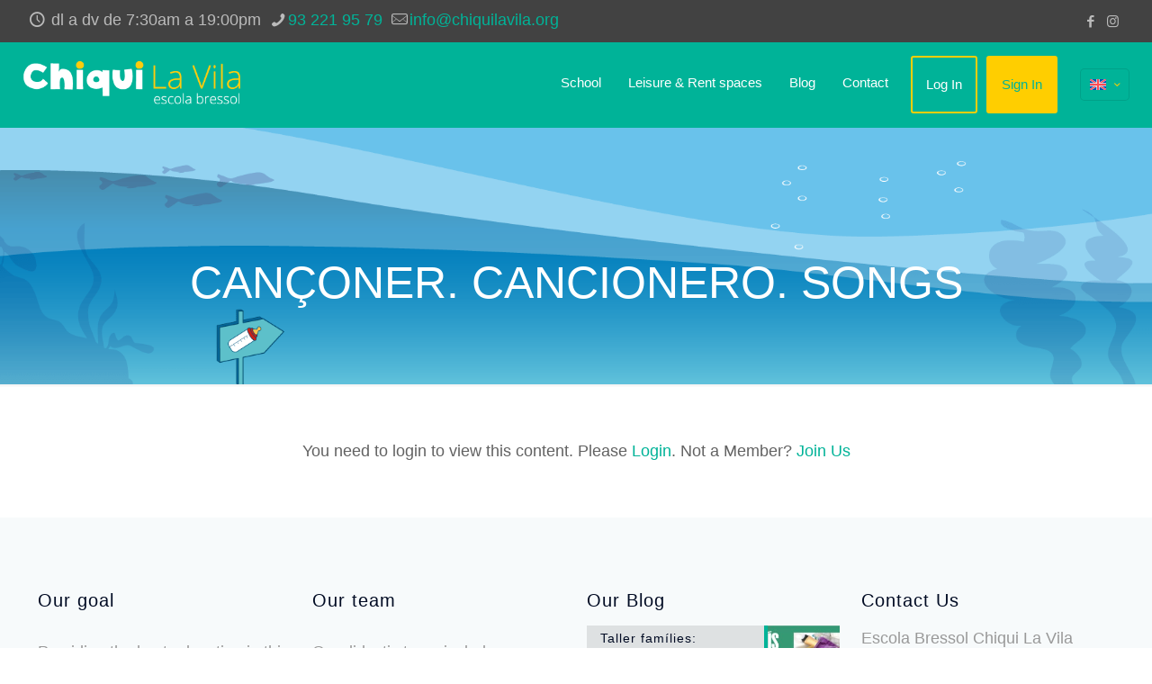

--- FILE ---
content_type: text/javascript
request_url: https://chiquilavila.org/cookieconsent-config.js
body_size: 14097
content:
import 'https://cdn.jsdelivr.net/gh/orestbida/cookieconsent@3.0.0/dist/cookieconsent.umd.js';

document.documentElement.classList.add('cc--darkmode', 'cc--dark-turquoise');

CookieConsent.run({
    guiOptions: {
        consentModal: {
            layout: "box",
            position: "bottom left",
            equalWeightButtons: false,
            flipButtons: false
        },
        preferencesModal: {
            layout: "box",
            position: "right",
            equalWeightButtons: false,
            flipButtons: false
        }
    },
    categories: {
        necessary: {
            readOnly: true
        },
        functionality: {},
        analytics: {},
        marketing: {}
    },
    language: {
        default: "cat",
        translations: {
            en: {
                consentModal: {
                    title: "Cookie consent",
                    description: "To improve your browsing experience we use cookies to access device data. Your consent allows us to process your behaviour and provide you with better content.",
                    closeIconLabel: "",
                    acceptAllBtn: "Accept all",
                    acceptNecessaryBtn: "Reject all",
                    showPreferencesBtn: "Manage preferences",
                    footer: "<a href=\"/en/cokkie-policy/\">Cookie Policy</a>\n<a href=\"/en/privacy-policy/\">Privacy Policy</a>\n<a href=\"/en/legal-notice\">Legal Notice</a>"
                },
                preferencesModal: {
                    title: "Consent Preferences",
                    closeIconLabel: "Close modal",
                    acceptAllBtn: "Accept all",
                    acceptNecessaryBtn: "Reject all",
                    savePreferencesBtn: "Save preferences",
                    serviceCounterLabel: "Service|Services",
                    sections: [
                        {
                            title: "Cookie Usage",
                            description: "To improve your browsing experience we use cookies to access device data. Your consent allows us to process your behaviour and provide you with better content.."
                        },
                        {
                            title: "Strictly Necessary Cookies <span class=\"pm__badge\">Always Enabled</span>",
                            description: "The storage or technical access is strictly necessary for the legitimate purpose of enabling the use of a specific service explicitly requested by the subscriber or user, or for the sole purpose of carrying out the transmission of a communication over an electronic communications network.",
                            linkedCategory: "necessary"
                        },
                        {
                            title: "Analytics Cookies",
                            description: "Storage or technical access which is used exclusively for anonymous statistical purposes. Without a request, voluntary compliance by your Internet service provider, or additional records from a third party, information stored or retrieved solely for this purpose cannot be used to identify you.",
                            linkedCategory: "analytics"
                        },
                        {
                            title: "Advertisement Cookies",
                            description: "Technical storage or access is necessary to create user profiles to send advertising, or to track the user across a website or across multiple websites for similar marketing and advertising purposes.",
                            linkedCategory: "marketing"
                        },
                        {
                            title: "More information",
                            description: "For any query in relation to my policy on cookies and your choices, please <a class=\"cc__link\" href=\"/en/contact/\">contact me</a>."
                        }
                    ]
                }
            },
            es: {
                consentModal: {
                    title: "Consentimiento de cookies",
                    description: "Para mejorar tu experiencia de navegación usamos cookies para acceder a datos del dispositivo. Tu consentimiento nos permite procesar tu comportamiento y ofrecerte mejor contenido.",
                    closeIconLabel: "",
                    acceptAllBtn: "Aceptar todo",
                    acceptNecessaryBtn: "Rechazar todo",
                    showPreferencesBtn: "Gestionar preferencias",
                    footer: "<a href=\"/es/politica-cookies/\">Cookies</a>\n<a href=\"/es/politica-privacidad/\">Privacidad</a>\n<a href=\"/es/aviso-legal/\">Aviso Legal</a>"
                },
                preferencesModal: {
                    title: "Preferencias de Consentimiento",
                    closeIconLabel: "Cerrar modal",
                    acceptAllBtn: "Aceptar todo",
                    acceptNecessaryBtn: "Rechazar todo",
                    savePreferencesBtn: "Guardar preferencias",
                    serviceCounterLabel: "Servicios",
                    sections: [
                        {
                            title: "Uso de Cookies",
                            description: "Para mejorar tu experiencia de navegación usamos cookies para acceder a datos del dispositivo. Tu consentimiento nos permite procesar tu comportamiento y ofrecerte mejor contenido."
                        },
                        {
                            title: "Cookies Estrictamente Necesarias <span class=\"pm__badge\">Siempre Habilitado</span>",
                            description: "El almacenamiento o acceso técnico es estrictamente necesario para el propósito legítimo de permitir el uso de un servicio específico explícitamente solicitado por el abonado o usuario, o con el único propósito de llevar a cabo la transmisión de una comunicación a través de una red de comunicaciones electrónicas.",
                            linkedCategory: "necessary"
                        },
                        {
                            title: "Cookies Analíticas",
                            description: "El almacenamiento o acceso técnico que se utiliza exclusivamente con fines estadísticos anónimos. Sin un requerimiento, el cumplimiento voluntario por parte de tu proveedor de servicios de Internet, o los registros adicionales de un tercero, la información almacenada o recuperada sólo para este propósito no se puede utilizar para identificarte.",
                            linkedCategory: "analytics"
                        },
                        {
                            title: "Cookies Publicitarias",
                            description: "El almacenamiento o acceso técnico es necesario para crear perfiles de usuario para enviar publicidad, o para rastrear al usuario en una web o en varias web con fines de marketing y publicidad similares.",
                            linkedCategory: "marketing"
                        },
                        {
                            title: "Más información",
                            description: "Para cualquier consulta en relación con nuestra política sobre cookies y sus opciones, <a class=\"cc__link\" href=\"/es/contacto/\">contacta con nosotros</a>."
                        }
                    ]
                }
            },
            cat: {
                consentModal: {
                    title: "Consentimient de cookies",
                    description: "Per millorar la teva experiència de navegació fem servir cookies per accedir a dades del dispositiu. El teu consentiment ens permet processar el teu comportament i oferir-te millor contingut.",
                    closeIconLabel: "",
                    acceptAllBtn: "Acceptar tot",
                    acceptNecessaryBtn: "Rebutjar tot",
                    showPreferencesBtn: "Gestionar preferències",
                    footer: "<a href=\"/cookies/\">Cookies</a>\n<a href=\"/privacitad/\">Privacitat</a>\n<a href=\"/legal/\">Avís Legal</a>"
                },
                preferencesModal: {
                    title: "Preferències de Consentiment",
                    closeIconLabel: "Tancar modal",
                    acceptAllBtn: "Acceptar tot",
                    acceptNecessaryBtn: "Rebutjar tot",
                    savePreferencesBtn: "Desar preferències",
                    serviceCounterLabel: "Serveis",
                    sections: [
                        {
                            title: "Ús de Cookies",
                            description: "Per millorar la teva experiència de navegació fem servir cookies per accedir a dades del dispositiu. El teu consentiment ens permet processar el teu comportament i oferir-te millor contingut."
                        },
                        {
                            title: "Cookies Estrictament Necessàries <span class=\"pm__badge\">Sempre Habilitat</span>",
                            description: "L'emmagatzematge o accés tècnic és estrictament necessari per al propòsit legítim de permetre l'ús d'un servei específic sol·licitat explícitament per l'abonat o usuari, o amb l'únic propòsit de dur a terme la transmissió d'una comunicació a través d'una xarxa de comunicacions electròniques.",
                            linkedCategory: "necessary"
                        },
                        {
                            title: "Cookies Analítiques",
                            description: "L'emmagatzematge o accés tècnic que s'utilitza exclusivament amb finalitats estadístiques anònimes. Sense un requeriment, el compliment voluntari per part del vostre proveïdor de serveis d'Internet, o els registres addicionals d'un tercer, la informació emmagatzemada o recuperada només per a aquest propòsit no es pot utilitzar per identificar-vos.",
                            linkedCategory: "analytics"
                        },
                        {
                            title: "Cookies Publicitàries",
                            description: "L'emmagatzematge o accés tècnic és necessari per crear perfils d'usuari per enviar publicitat, o per rastrejar l'usuari en una web o en diverses webs amb finalitats de màrqueting i publicitat similars.",
                            linkedCategory: "marketing"
                        },
                        {
                            title: "Més informació",
                            description: "Per a qualsevol consulta en relació a la nostra política sobre cookies i les seves opcions, <a class=\"cc__link\" href=\"/contacte/\">contacta amb nosaltres</a>."
                        }
                    ]
                }
            },
            fr: {
                consentModal: {
                    title: "Consentement aux cookies",
                    description: "Pour améliorer votre expérience de navigation, nous utilisons des cookies pour accéder aux données de l'appareil. Votre consentement nous permet de traiter votre comportement et de vous fournir un meilleur contenu.",
                    closeIconLabel: "",
                    acceptAllBtn: "Tout accepter",
                    acceptNecessaryBtn: "Tout rejeter",
                    showPreferencesBtn: "Gérer les préférences",
                    footer: "<a href=\"/fr/cookies/\">Cookies</a>\n<a href=\"/fr/confidentialite/\">Confidentialité</a>\n<a href=\"/fr/legale/\">Notice légale</a>"
                },
                preferencesModal: {
                    title: "Préférences de cookies",
                    closeIconLabel: "Fermer la modale",
                    acceptAllBtn: "Tout accepter",
                    acceptNecessaryBtn: "Tout rejeter",
                    savePreferencesBtn: "Sauvegarder les préférences",
                    serviceCounterLabel: "Services",
                    sections: [
                        {
                            title: "Utilisation des Cookies",
                            description: "Pour améliorer votre expérience de navigation, nous utilisons des cookies pour accéder aux données de l'appareil. Votre consentement nous permet de traiter votre comportement et de vous fournir un meilleur contenu."
                        },
                        {
                            title: "Cookies Strictement Nécessaires <span class=\"pm__badge\">Toujours Activé</span>",
                            description: "Le stockage ou l'accès technique est strictement nécessaire dans le but légitime de permettre l'utilisation d'un service spécifique explicitement demandé par l'abonné ou l'utilisateur, ou dans le seul but d'effectuer la transmission d'une communication sur un réseau de communications électroniques.",
                            linkedCategory: "necessary"
                        },
                        {
                            title: "Cookies Analytiques",
                            description: "Stockage ou accès technique utilisé exclusivement à des fins statistiques anonymes. En l'absence de demande, de conformité volontaire de la part de votre fournisseur d'accès à Internet ou d'enregistrements supplémentaires de la part d'un tiers, les informations stockées ou récupérées uniquement à cette fin ne peuvent pas être utilisées pour vous identifier.",
                            linkedCategory: "analytics"
                        },
                        {
                            title: "Cookies Publicitaires",
                            description: "Le stockage ou l'accès technique est nécessaire pour créer des profils d'utilisateurs afin d'envoyer de la publicité, ou pour suivre l'utilisateur sur un ou plusieurs sites web à des fins de marketing et de publicité similaires.",
                            linkedCategory: "marketing"
                        },
                        {
                            title: "Plus d'informations",
                            description: "Pour toute question concernant notre politique en matière de cookies et vos choix en matière de cookies, <a class=\"cc__link\" href=\"/fr/contacter/\">nous contacter</a>."
                        }
                    ]
                }
            }
        },
        autoDetect: "document"
    },
    disablePageInteraction: true
});

--- FILE ---
content_type: text/javascript
request_url: https://chiquilavila.org/cookieconsent-config.js
body_size: 14120
content:
import 'https://cdn.jsdelivr.net/gh/orestbida/cookieconsent@3.0.0/dist/cookieconsent.umd.js';

document.documentElement.classList.add('cc--darkmode', 'cc--dark-turquoise');

CookieConsent.run({
    guiOptions: {
        consentModal: {
            layout: "box",
            position: "bottom left",
            equalWeightButtons: false,
            flipButtons: false
        },
        preferencesModal: {
            layout: "box",
            position: "right",
            equalWeightButtons: false,
            flipButtons: false
        }
    },
    categories: {
        necessary: {
            readOnly: true
        },
        functionality: {},
        analytics: {},
        marketing: {}
    },
    language: {
        default: "cat",
        translations: {
            en: {
                consentModal: {
                    title: "Cookie consent",
                    description: "To improve your browsing experience we use cookies to access device data. Your consent allows us to process your behaviour and provide you with better content.",
                    closeIconLabel: "",
                    acceptAllBtn: "Accept all",
                    acceptNecessaryBtn: "Reject all",
                    showPreferencesBtn: "Manage preferences",
                    footer: "<a href=\"/en/cokkie-policy/\">Cookie Policy</a>\n<a href=\"/en/privacy-policy/\">Privacy Policy</a>\n<a href=\"/en/legal-notice\">Legal Notice</a>"
                },
                preferencesModal: {
                    title: "Consent Preferences",
                    closeIconLabel: "Close modal",
                    acceptAllBtn: "Accept all",
                    acceptNecessaryBtn: "Reject all",
                    savePreferencesBtn: "Save preferences",
                    serviceCounterLabel: "Service|Services",
                    sections: [
                        {
                            title: "Cookie Usage",
                            description: "To improve your browsing experience we use cookies to access device data. Your consent allows us to process your behaviour and provide you with better content.."
                        },
                        {
                            title: "Strictly Necessary Cookies <span class=\"pm__badge\">Always Enabled</span>",
                            description: "The storage or technical access is strictly necessary for the legitimate purpose of enabling the use of a specific service explicitly requested by the subscriber or user, or for the sole purpose of carrying out the transmission of a communication over an electronic communications network.",
                            linkedCategory: "necessary"
                        },
                        {
                            title: "Analytics Cookies",
                            description: "Storage or technical access which is used exclusively for anonymous statistical purposes. Without a request, voluntary compliance by your Internet service provider, or additional records from a third party, information stored or retrieved solely for this purpose cannot be used to identify you.",
                            linkedCategory: "analytics"
                        },
                        {
                            title: "Advertisement Cookies",
                            description: "Technical storage or access is necessary to create user profiles to send advertising, or to track the user across a website or across multiple websites for similar marketing and advertising purposes.",
                            linkedCategory: "marketing"
                        },
                        {
                            title: "More information",
                            description: "For any query in relation to my policy on cookies and your choices, please <a class=\"cc__link\" href=\"/en/contact/\">contact me</a>."
                        }
                    ]
                }
            },
            es: {
                consentModal: {
                    title: "Consentimiento de cookies",
                    description: "Para mejorar tu experiencia de navegación usamos cookies para acceder a datos del dispositivo. Tu consentimiento nos permite procesar tu comportamiento y ofrecerte mejor contenido.",
                    closeIconLabel: "",
                    acceptAllBtn: "Aceptar todo",
                    acceptNecessaryBtn: "Rechazar todo",
                    showPreferencesBtn: "Gestionar preferencias",
                    footer: "<a href=\"/es/politica-cookies/\">Cookies</a>\n<a href=\"/es/politica-privacidad/\">Privacidad</a>\n<a href=\"/es/aviso-legal/\">Aviso Legal</a>"
                },
                preferencesModal: {
                    title: "Preferencias de Consentimiento",
                    closeIconLabel: "Cerrar modal",
                    acceptAllBtn: "Aceptar todo",
                    acceptNecessaryBtn: "Rechazar todo",
                    savePreferencesBtn: "Guardar preferencias",
                    serviceCounterLabel: "Servicios",
                    sections: [
                        {
                            title: "Uso de Cookies",
                            description: "Para mejorar tu experiencia de navegación usamos cookies para acceder a datos del dispositivo. Tu consentimiento nos permite procesar tu comportamiento y ofrecerte mejor contenido."
                        },
                        {
                            title: "Cookies Estrictamente Necesarias <span class=\"pm__badge\">Siempre Habilitado</span>",
                            description: "El almacenamiento o acceso técnico es estrictamente necesario para el propósito legítimo de permitir el uso de un servicio específico explícitamente solicitado por el abonado o usuario, o con el único propósito de llevar a cabo la transmisión de una comunicación a través de una red de comunicaciones electrónicas.",
                            linkedCategory: "necessary"
                        },
                        {
                            title: "Cookies Analíticas",
                            description: "El almacenamiento o acceso técnico que se utiliza exclusivamente con fines estadísticos anónimos. Sin un requerimiento, el cumplimiento voluntario por parte de tu proveedor de servicios de Internet, o los registros adicionales de un tercero, la información almacenada o recuperada sólo para este propósito no se puede utilizar para identificarte.",
                            linkedCategory: "analytics"
                        },
                        {
                            title: "Cookies Publicitarias",
                            description: "El almacenamiento o acceso técnico es necesario para crear perfiles de usuario para enviar publicidad, o para rastrear al usuario en una web o en varias web con fines de marketing y publicidad similares.",
                            linkedCategory: "marketing"
                        },
                        {
                            title: "Más información",
                            description: "Para cualquier consulta en relación con nuestra política sobre cookies y sus opciones, <a class=\"cc__link\" href=\"/es/contacto/\">contacta con nosotros</a>."
                        }
                    ]
                }
            },
            cat: {
                consentModal: {
                    title: "Consentimient de cookies",
                    description: "Per millorar la teva experiència de navegació fem servir cookies per accedir a dades del dispositiu. El teu consentiment ens permet processar el teu comportament i oferir-te millor contingut.",
                    closeIconLabel: "",
                    acceptAllBtn: "Acceptar tot",
                    acceptNecessaryBtn: "Rebutjar tot",
                    showPreferencesBtn: "Gestionar preferències",
                    footer: "<a href=\"/cookies/\">Cookies</a>\n<a href=\"/privacitad/\">Privacitat</a>\n<a href=\"/legal/\">Avís Legal</a>"
                },
                preferencesModal: {
                    title: "Preferències de Consentiment",
                    closeIconLabel: "Tancar modal",
                    acceptAllBtn: "Acceptar tot",
                    acceptNecessaryBtn: "Rebutjar tot",
                    savePreferencesBtn: "Desar preferències",
                    serviceCounterLabel: "Serveis",
                    sections: [
                        {
                            title: "Ús de Cookies",
                            description: "Per millorar la teva experiència de navegació fem servir cookies per accedir a dades del dispositiu. El teu consentiment ens permet processar el teu comportament i oferir-te millor contingut."
                        },
                        {
                            title: "Cookies Estrictament Necessàries <span class=\"pm__badge\">Sempre Habilitat</span>",
                            description: "L'emmagatzematge o accés tècnic és estrictament necessari per al propòsit legítim de permetre l'ús d'un servei específic sol·licitat explícitament per l'abonat o usuari, o amb l'únic propòsit de dur a terme la transmissió d'una comunicació a través d'una xarxa de comunicacions electròniques.",
                            linkedCategory: "necessary"
                        },
                        {
                            title: "Cookies Analítiques",
                            description: "L'emmagatzematge o accés tècnic que s'utilitza exclusivament amb finalitats estadístiques anònimes. Sense un requeriment, el compliment voluntari per part del vostre proveïdor de serveis d'Internet, o els registres addicionals d'un tercer, la informació emmagatzemada o recuperada només per a aquest propòsit no es pot utilitzar per identificar-vos.",
                            linkedCategory: "analytics"
                        },
                        {
                            title: "Cookies Publicitàries",
                            description: "L'emmagatzematge o accés tècnic és necessari per crear perfils d'usuari per enviar publicitat, o per rastrejar l'usuari en una web o en diverses webs amb finalitats de màrqueting i publicitat similars.",
                            linkedCategory: "marketing"
                        },
                        {
                            title: "Més informació",
                            description: "Per a qualsevol consulta en relació a la nostra política sobre cookies i les seves opcions, <a class=\"cc__link\" href=\"/contacte/\">contacta amb nosaltres</a>."
                        }
                    ]
                }
            },
            fr: {
                consentModal: {
                    title: "Consentement aux cookies",
                    description: "Pour améliorer votre expérience de navigation, nous utilisons des cookies pour accéder aux données de l'appareil. Votre consentement nous permet de traiter votre comportement et de vous fournir un meilleur contenu.",
                    closeIconLabel: "",
                    acceptAllBtn: "Tout accepter",
                    acceptNecessaryBtn: "Tout rejeter",
                    showPreferencesBtn: "Gérer les préférences",
                    footer: "<a href=\"/fr/cookies/\">Cookies</a>\n<a href=\"/fr/confidentialite/\">Confidentialité</a>\n<a href=\"/fr/legale/\">Notice légale</a>"
                },
                preferencesModal: {
                    title: "Préférences de cookies",
                    closeIconLabel: "Fermer la modale",
                    acceptAllBtn: "Tout accepter",
                    acceptNecessaryBtn: "Tout rejeter",
                    savePreferencesBtn: "Sauvegarder les préférences",
                    serviceCounterLabel: "Services",
                    sections: [
                        {
                            title: "Utilisation des Cookies",
                            description: "Pour améliorer votre expérience de navigation, nous utilisons des cookies pour accéder aux données de l'appareil. Votre consentement nous permet de traiter votre comportement et de vous fournir un meilleur contenu."
                        },
                        {
                            title: "Cookies Strictement Nécessaires <span class=\"pm__badge\">Toujours Activé</span>",
                            description: "Le stockage ou l'accès technique est strictement nécessaire dans le but légitime de permettre l'utilisation d'un service spécifique explicitement demandé par l'abonné ou l'utilisateur, ou dans le seul but d'effectuer la transmission d'une communication sur un réseau de communications électroniques.",
                            linkedCategory: "necessary"
                        },
                        {
                            title: "Cookies Analytiques",
                            description: "Stockage ou accès technique utilisé exclusivement à des fins statistiques anonymes. En l'absence de demande, de conformité volontaire de la part de votre fournisseur d'accès à Internet ou d'enregistrements supplémentaires de la part d'un tiers, les informations stockées ou récupérées uniquement à cette fin ne peuvent pas être utilisées pour vous identifier.",
                            linkedCategory: "analytics"
                        },
                        {
                            title: "Cookies Publicitaires",
                            description: "Le stockage ou l'accès technique est nécessaire pour créer des profils d'utilisateurs afin d'envoyer de la publicité, ou pour suivre l'utilisateur sur un ou plusieurs sites web à des fins de marketing et de publicité similaires.",
                            linkedCategory: "marketing"
                        },
                        {
                            title: "Plus d'informations",
                            description: "Pour toute question concernant notre politique en matière de cookies et vos choix en matière de cookies, <a class=\"cc__link\" href=\"/fr/contacter/\">nous contacter</a>."
                        }
                    ]
                }
            }
        },
        autoDetect: "document"
    },
    disablePageInteraction: true
});